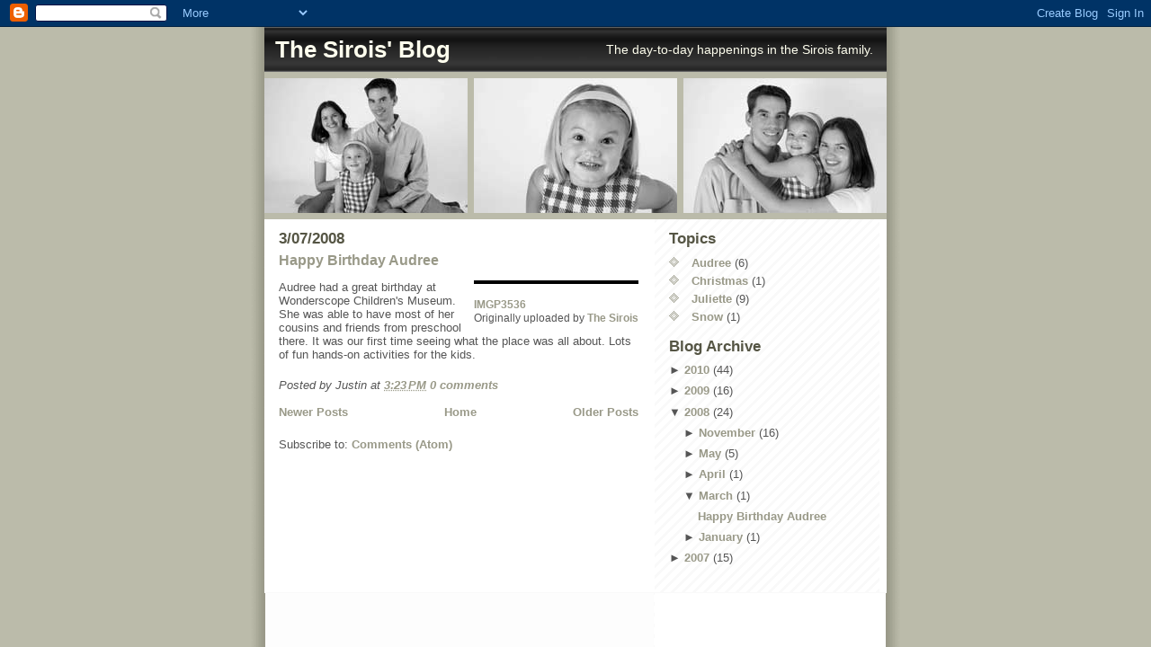

--- FILE ---
content_type: text/html; charset=UTF-8
request_url: http://blog.thesirois.com/2008/03/
body_size: 7094
content:
<!DOCTYPE html>
<html xmlns='http://www.w3.org/1999/xhtml' xmlns:b='http://www.google.com/2005/gml/b' xmlns:data='http://www.google.com/2005/gml/data' xmlns:expr='http://www.google.com/2005/gml/expr'>
<head>
<link href='https://www.blogger.com/static/v1/widgets/2944754296-widget_css_bundle.css' rel='stylesheet' type='text/css'/>
<meta content='text/html; charset=UTF-8' http-equiv='Content-Type'/>
<meta content='blogger' name='generator'/>
<link href='http://blog.thesirois.com/favicon.ico' rel='icon' type='image/x-icon'/>
<link href='http://blog.thesirois.com/2008/03/' rel='canonical'/>
<link rel="alternate" type="application/atom+xml" title="The Sirois&#39; Blog - Atom" href="http://blog.thesirois.com/feeds/posts/default" />
<link rel="alternate" type="application/rss+xml" title="The Sirois&#39; Blog - RSS" href="http://blog.thesirois.com/feeds/posts/default?alt=rss" />
<link rel="service.post" type="application/atom+xml" title="The Sirois&#39; Blog - Atom" href="https://www.blogger.com/feeds/3132807970087586827/posts/default" />
<!--Can't find substitution for tag [blog.ieCssRetrofitLinks]-->
<meta content='http://blog.thesirois.com/2008/03/' property='og:url'/>
<meta content='The Sirois&#39; Blog' property='og:title'/>
<meta content='The day-to-day happenings in the Sirois family.' property='og:description'/>
<title>The Sirois' Blog: March 2008</title>
<style type='text/css'>
@import url("http://www.blogger.com/css/blog_controls.css");
@import url("http://www.blogger.com/dyn-css/authorization.css?blogID=7861609148891442550");
</style>
<style id='page-skin-1' type='text/css'><!--
/*
* -----------------------------------------------
* Blogger Template Style
* Name:     Mr. Moto Rising (Ellington style)
* Designer: Jeffrey Zeldman
* URL:      www.zeldman.com
* Date:     23 Feb 2004
* Updated by: Blogger Team
* ----------------------------------------------- */
/* Variable definitions
====================
<Variable name="mainBgColor" description="Main Background Color"
type="color" default="#bba">
<Variable name="mainContentBgColor" description="Main Content Background Color"
type="color" default="#ffffff">
<Variable name="mainTextColor" description="Text Color"
type="color" default="#555555">
<Variable name="pageHeaderColor" description="Blog Title Color"
type="color" default="#ffffee">
<Variable name="blogDescriptionColor" description="Blog Description Color"
type="color" default="#ffffee">
<Variable name="linkColor" description="Link Color"
type="color" default="#999988">
<Variable name="hoverLinkColor" description="Link Hover Color"
type="color" default="#bbbbaa">
<Variable name="dateHeaderColor" description="Date Header Color"
type="color" default="#555544">
<Variable name="sidebarHeaderColor" description="Sidebar Title Color"
type="color" default="#555544">
<Variable name="sidebarTextColor" description="Sidebar Text Color"
type="color" default="#555555">
<Variable name="bodyFont" description="Text Font" type="font"
default="normal normal 100% 'tahoma Trebuchet MS', lucida, helvetica, sans-serif">
*/
/* Primary layout */
body {
margin: 0;
padding: 0;
border: 0;
text-align: center;
color: #555555;
background: #bbbbaa url(http://www.thesirois.com/images/site/outerwrap.gif) top center repeat-y;
font-size: small;
}
img {
border: 0;
display: block;
}
.clear {
clear: both;
}
/* Wrapper */
#outer-wrapper {
margin: 0 auto;
border: 0;
width: 692px;
text-align: left;
background: #ffffff url(http://www.thesirois.com/images/site/innerwrap.gif) top right repeat-y;
font: normal normal 100% 'tahoma Trebuchet MS', lucida, helvetica, sans-serif;
}
/* Header */
#header-wrapper	{
margin: 0 auto;
padding: 0;
border: 0;
background-color: #bbbbaa;
}
#header h1 {
text-align: left;
font-size: 200%;
color: #ffffee;
margin: 0;
padding: 10px 10px 0 12px;
}
h1 a, h1 a:link, h1 a:visited {
color: #ffffee;
}
#header .description {
font-size: 110%;
text-align: left;
padding: 15px 15px 10px 25px;
margin: 0;
line-height:140%;
color: #ffffee;
}
#header-wrapper #header-images {
padding-top: 7px;
padding-bottom: 7px;
}
/* Inner layout */
#content-wrapper {
padding: 0 16px;
}
#main {
width: 400px;
float: left;
word-wrap: break-word; /* fix for long text breaking sidebar float in IE */
overflow: hidden;     /* fix for long non-text content breaking IE sidebar float */
}
#sidebar {
width: 226px;
float: right;
color: #555555;
word-wrap: break-word; /* fix for long text breaking sidebar float in IE */
overflow: hidden;     /* fix for long non-text content breaking IE sidebar float */
}
/* Bottom layout */
#footer	{
clear: left;
margin: 0;
padding: 0 20px;
border: 0;
text-align: left;
border-top: 1px solid #f9f9f9;
}
#footer .widget	{
text-align: left;
margin: 0;
padding: 10px 0;
background-color: transparent;
}
/* Default links 	*/
a:link, a:visited {
font-weight: bold;
text-decoration: none;
color: #999988;
background: transparent;
}
a:hover {
font-weight: bold;
text-decoration: underline;
color: #bbbbaa;
background: transparent;
}
a:active {
font-weight : bold;
text-decoration : none;
color: #bbbbaa;
background: transparent;
}
/* Typography */
.main p, .sidebar p {
line-height: 140%;
margin-top: 5px;
margin-bottom: 1em;
}
h2, h3, h4, h5	{
margin: 0;
padding: 0;
}
h2 {
font-size: 130%;
}
h2.date-header {
color: #555544;
}
.post h3 {
margin-top: 5px;
font-size: 120%;
}
.post-footer {
font-style: italic;
}
.sidebar h2 {
color: #555544;
}
.sidebar .widget {
margin: 12px 0 13px 0;
padding: 0;
}
.main .widget {
margin: 12px 0 0 0 ;
}
li  {
line-height: 160%;
}
.sidebar ul {
margin-left: 0;
margin-top: 0;
padding-left: 0;
}
.sidebar ul li {
list-style: disc url(http://www.thesirois.com/images/site/diamond.gif) inside;
vertical-align: top;
padding: 0;
margin: 0;
}
.widget-content {
margin-top: 0.5em;
}
/* Profile
----------------------------------------------- */
.profile-datablock {
margin: 3px 0 5px 0;
line-height: 140%;
}
.profile-textblock {
margin-left: 0;
}
.profile-img {
float: left;
margin: 0 10px 5px 0;
border:4px solid #ccb;
}
#comments  {
border: 0;
border-top: 1px dashed #eed;
margin: 10px 0 0 0;
padding: 0;
}
#comments h4	{
margin-top: 10px;
margin-bottom: -10px;
font-weight: normal;
font-style: italic;
text-transform: uppercase;
letter-spacing: 1px;
}
#comments dl dt 	{
font-weight: bold;
font-style: italic;
margin-top: 35px;
padding: 1px 0 0 18px;
background: transparent url(http://www.thesirois.com/images/site/commentbug.gif) top left no-repeat;
}
#comments dl dd	{
padding: 0;
margin: 0;
}
.deleted-comment {
font-style:italic;
color:gray;
}
.feed-links {
clear: both;
line-height: 2.5em;
}
#blog-pager-newer-link {
float: left;
}
#blog-pager-older-link {
float: right;
}
#blog-pager {
text-align: center;
}
/** Page structure tweaks for layout editor wireframe */
body#layout #outer-wrapper {
padding-top: 0;
}
body#layout #header,
body#layout #content-wrapper,
body#layout #footer {
padding: 0;
}

--></style>
<link href='https://www.blogger.com/dyn-css/authorization.css?targetBlogID=3132807970087586827&amp;zx=caa5ee92-0892-446b-a747-a462bef4c31e' media='none' onload='if(media!=&#39;all&#39;)media=&#39;all&#39;' rel='stylesheet'/><noscript><link href='https://www.blogger.com/dyn-css/authorization.css?targetBlogID=3132807970087586827&amp;zx=caa5ee92-0892-446b-a747-a462bef4c31e' rel='stylesheet'/></noscript>
<meta name='google-adsense-platform-account' content='ca-host-pub-1556223355139109'/>
<meta name='google-adsense-platform-domain' content='blogspot.com'/>

</head>
<body>
<div class='navbar section' id='navbar'><div class='widget Navbar' data-version='1' id='Navbar1'><script type="text/javascript">
    function setAttributeOnload(object, attribute, val) {
      if(window.addEventListener) {
        window.addEventListener('load',
          function(){ object[attribute] = val; }, false);
      } else {
        window.attachEvent('onload', function(){ object[attribute] = val; });
      }
    }
  </script>
<div id="navbar-iframe-container"></div>
<script type="text/javascript" src="https://apis.google.com/js/platform.js"></script>
<script type="text/javascript">
      gapi.load("gapi.iframes:gapi.iframes.style.bubble", function() {
        if (gapi.iframes && gapi.iframes.getContext) {
          gapi.iframes.getContext().openChild({
              url: 'https://www.blogger.com/navbar/3132807970087586827?origin\x3dhttp://blog.thesirois.com',
              where: document.getElementById("navbar-iframe-container"),
              id: "navbar-iframe"
          });
        }
      });
    </script><script type="text/javascript">
(function() {
var script = document.createElement('script');
script.type = 'text/javascript';
script.src = '//pagead2.googlesyndication.com/pagead/js/google_top_exp.js';
var head = document.getElementsByTagName('head')[0];
if (head) {
head.appendChild(script);
}})();
</script>
</div></div>
<div id='outer-wrapper'>
<div id='wrap2'>
<!-- skip links for text browsers -->
<span id='skiplinks' style='display:none;'>
<a href='#main'>skip to main </a> | <a href='#sidebar'>skip to sidebar</a>
</span>
<div id='header-wrapper'>
<div class='header section' id='header'><div class='widget Header' data-version='1' id='Header1'>
<div id='header-inner' style='position: relative; background-image: url("https://blogger.googleusercontent.com/img/b/R29vZ2xl/AVvXsEioQzL-0KZdi_CpmAotNKt9_lWFdOho-2RcGPDFGp80EkSj4srAN6ERlexnYeZ2N2G8c1QJrDa3S4Jh8J4xrsyaB4lOJ2ChNvSSzvWgSxTjwXVtyGC9zypWgO8hQmeTJJ6l1cORf3Xx2gQ/s1600-r/header.gif"); background-repeat: repeat-x; height: 50px; px;'>
<div class='titlewrapper' style='background: transparent; position: absolute;'>
<h1 class='title' style='background: transparent; border-width: 0px;'>
<a href='http://blog.thesirois.com/'>The Sirois' Blog</a>
</h1>
</div>
<div class='descriptionwrapper' style='float: right;'>
<p class='description'><span>The day-to-day happenings in the Sirois family.</span></p>
</div>
</div>
</div></div>
<div id='header-images'>
<img src='http://www.thesirois.com/images/random_header/random.php?id=1' style='float: left; margin-right: 7px;'/>
<img src='http://www.thesirois.com/images/random_header/random.php?id=2' style='float: left; margin-right: 7px;'/>
<img src='http://www.thesirois.com/images/random_header/random.php?id=3' style='float: right;'/>
<div class='clear'></div>
</div>
</div>
<div id='content-wrapper'>
<div id='crosscol-wrapper' style='text-align:center'>
<div class='crosscol no-items section' id='crosscol'></div>
</div>
<div id='main-wrapper'>
<div class='main section' id='main'><div class='widget Blog' data-version='1' id='Blog1'>
<div class='blog-posts hfeed'>
<!--Can't find substitution for tag [adStart]-->
<h2 class='date-header'>3/07/2008</h2>
<div class='post hentry'>
<a name='9047256893623883413'></a>
<h3 class='post-title entry-title'>
<a href='http://blog.thesirois.com/2008/03/happy-birthday-audree.html'>Happy Birthday Audree</a>
</h3>
<div class='post-header-line-1'></div>
<div class='post-body entry-content'>
<p><div style="float: right; margin-left: 10px; margin-bottom: 10px;"><a href="http://www.flickr.com/photos/thesirois/2456593223/" title="photo sharing"><img alt="" src="http://farm3.static.flickr.com/2152/2456593223_eafe58d6a2_m.jpg" style="border: solid 2px #000000;" /></a><br /><span style="font-size: 0.9em; margin-top: 0px;"><a href="http://www.flickr.com/photos/thesirois/2456593223/">IMGP3536</a><br />Originally uploaded by <a href="http://www.flickr.com/people/thesirois/">The Sirois</a></span></div>Audree had a great birthday at Wonderscope Children's Museum.  She was able to have most of her cousins and friends from preschool there.  It was our first time seeing what the place was all about.  Lots of fun hands-on activities for the kids.<br clear="all" /></p>
<div style='clear: both;'></div>
</div>
<div class='post-footer'>
<p class='post-footer-line post-footer-line-1'><span class='post-author vcard'>
Posted by
<span class='fn'>Justin</span>
</span>
<span class='post-timestamp'>
at
<a class='timestamp-link' href='http://blog.thesirois.com/2008/03/happy-birthday-audree.html' rel='bookmark' title='permanent link'><abbr class='published' title='2008-03-07T15:23:00-06:00'>3:23&#8239;PM</abbr></a>
</span>
<span class='post-comment-link'>
<a class='comment-link' href='https://www.blogger.com/comment/fullpage/post/3132807970087586827/9047256893623883413' onclick=''>0
comments</a>
</span>
<span class='post-icons'>
<span class='item-control blog-admin pid-981925116'>
<a href='https://www.blogger.com/post-edit.g?blogID=3132807970087586827&postID=9047256893623883413&from=pencil' title='Edit Post'>
<span class='quick-edit-icon'>&#160;</span>
</a>
</span>
</span>
</p>
<p class='post-footer-line post-footer-line-2'><span class='post-labels'>
</span>
</p>
<p class='post-footer-line post-footer-line-3'></p>
</div>
</div>
<!--Can't find substitution for tag [adEnd]-->
</div>
<div class='blog-pager' id='blog-pager'>
<span id='blog-pager-newer-link'>
<a class='blog-pager-newer-link' href='http://blog.thesirois.com/search?updated-max=2008-05-16T21:13:00-05:00&max-results=5&reverse-paginate=true' id='Blog1_blog-pager-newer-link' title='Newer Posts'>Newer Posts</a>
</span>
<span id='blog-pager-older-link'>
<a class='blog-pager-older-link' href='http://blog.thesirois.com/search?updated-max=2008-03-07T15:23:00-06:00&max-results=5' id='Blog1_blog-pager-older-link' title='Older Posts'>Older Posts</a>
</span>
<a class='home-link' href='http://blog.thesirois.com/'>Home</a>
</div>
<div class='clear'></div>
<div class='blog-feeds'>
<div class='feed-links'>
Subscribe to:
<a class='feed-link' href='http://blog.thesirois.com/feeds/posts/default' target='_blank' type='application/atom+xml'>Comments (Atom)</a>
</div>
</div>
</div></div>
</div>
<div id='sidebar-wrapper'>
<div class='sidebar section' id='sidebar'><div class='widget Label' data-version='1' id='Label1'>
<h2>Topics</h2>
<div class='widget-content'>
<ul>
<li>
<a href='http://blog.thesirois.com/search/label/Audree'>Audree</a>
 (6) </li>
<li>
<a href='http://blog.thesirois.com/search/label/Christmas'>Christmas</a>
 (1) </li>
<li>
<a href='http://blog.thesirois.com/search/label/Juliette'>Juliette</a>
 (9) </li>
<li>
<a href='http://blog.thesirois.com/search/label/Snow'>Snow</a>
 (1) </li>
</ul>
<div class='clear'></div>
</div>
</div><div class='widget BlogArchive' data-version='1' id='BlogArchive1'>
<h2>Blog Archive</h2>
<div class='widget-content'>
<div id='ArchiveList'>
<div id='BlogArchive1_ArchiveList'>
<ul>
<li class='archivedate collapsed'>
<a class='toggle' href='//blog.thesirois.com/2008/03/?widgetType=BlogArchive&widgetId=BlogArchive1&action=toggle&dir=open&toggle=YEARLY-1262325600000&toggleopen=MONTHLY-1204351200000'>
<span class='zippy'>&#9658; </span>
</a>
<a class='post-count-link' href='http://blog.thesirois.com/2010/'>2010</a> (<span class='post-count'>44</span>) 
<ul>
<li class='archivedate collapsed'>
<a class='toggle' href='//blog.thesirois.com/2008/03/?widgetType=BlogArchive&widgetId=BlogArchive1&action=toggle&dir=open&toggle=MONTHLY-1288587600000&toggleopen=MONTHLY-1204351200000'>
<span class='zippy'>&#9658; </span>
</a>
<a class='post-count-link' href='http://blog.thesirois.com/2010/11/'>November</a> (<span class='post-count'>1</span>) 
</li>
</ul>
<ul>
<li class='archivedate collapsed'>
<a class='toggle' href='//blog.thesirois.com/2008/03/?widgetType=BlogArchive&widgetId=BlogArchive1&action=toggle&dir=open&toggle=MONTHLY-1285909200000&toggleopen=MONTHLY-1204351200000'>
<span class='zippy'>&#9658; </span>
</a>
<a class='post-count-link' href='http://blog.thesirois.com/2010/10/'>October</a> (<span class='post-count'>7</span>) 
</li>
</ul>
<ul>
<li class='archivedate collapsed'>
<a class='toggle' href='//blog.thesirois.com/2008/03/?widgetType=BlogArchive&widgetId=BlogArchive1&action=toggle&dir=open&toggle=MONTHLY-1283317200000&toggleopen=MONTHLY-1204351200000'>
<span class='zippy'>&#9658; </span>
</a>
<a class='post-count-link' href='http://blog.thesirois.com/2010/09/'>September</a> (<span class='post-count'>3</span>) 
</li>
</ul>
<ul>
<li class='archivedate collapsed'>
<a class='toggle' href='//blog.thesirois.com/2008/03/?widgetType=BlogArchive&widgetId=BlogArchive1&action=toggle&dir=open&toggle=MONTHLY-1280638800000&toggleopen=MONTHLY-1204351200000'>
<span class='zippy'>&#9658; </span>
</a>
<a class='post-count-link' href='http://blog.thesirois.com/2010/08/'>August</a> (<span class='post-count'>3</span>) 
</li>
</ul>
<ul>
<li class='archivedate collapsed'>
<a class='toggle' href='//blog.thesirois.com/2008/03/?widgetType=BlogArchive&widgetId=BlogArchive1&action=toggle&dir=open&toggle=MONTHLY-1277960400000&toggleopen=MONTHLY-1204351200000'>
<span class='zippy'>&#9658; </span>
</a>
<a class='post-count-link' href='http://blog.thesirois.com/2010/07/'>July</a> (<span class='post-count'>8</span>) 
</li>
</ul>
<ul>
<li class='archivedate collapsed'>
<a class='toggle' href='//blog.thesirois.com/2008/03/?widgetType=BlogArchive&widgetId=BlogArchive1&action=toggle&dir=open&toggle=MONTHLY-1275368400000&toggleopen=MONTHLY-1204351200000'>
<span class='zippy'>&#9658; </span>
</a>
<a class='post-count-link' href='http://blog.thesirois.com/2010/06/'>June</a> (<span class='post-count'>1</span>) 
</li>
</ul>
<ul>
<li class='archivedate collapsed'>
<a class='toggle' href='//blog.thesirois.com/2008/03/?widgetType=BlogArchive&widgetId=BlogArchive1&action=toggle&dir=open&toggle=MONTHLY-1272690000000&toggleopen=MONTHLY-1204351200000'>
<span class='zippy'>&#9658; </span>
</a>
<a class='post-count-link' href='http://blog.thesirois.com/2010/05/'>May</a> (<span class='post-count'>7</span>) 
</li>
</ul>
<ul>
<li class='archivedate collapsed'>
<a class='toggle' href='//blog.thesirois.com/2008/03/?widgetType=BlogArchive&widgetId=BlogArchive1&action=toggle&dir=open&toggle=MONTHLY-1270098000000&toggleopen=MONTHLY-1204351200000'>
<span class='zippy'>&#9658; </span>
</a>
<a class='post-count-link' href='http://blog.thesirois.com/2010/04/'>April</a> (<span class='post-count'>4</span>) 
</li>
</ul>
<ul>
<li class='archivedate collapsed'>
<a class='toggle' href='//blog.thesirois.com/2008/03/?widgetType=BlogArchive&widgetId=BlogArchive1&action=toggle&dir=open&toggle=MONTHLY-1267423200000&toggleopen=MONTHLY-1204351200000'>
<span class='zippy'>&#9658; </span>
</a>
<a class='post-count-link' href='http://blog.thesirois.com/2010/03/'>March</a> (<span class='post-count'>5</span>) 
</li>
</ul>
<ul>
<li class='archivedate collapsed'>
<a class='toggle' href='//blog.thesirois.com/2008/03/?widgetType=BlogArchive&widgetId=BlogArchive1&action=toggle&dir=open&toggle=MONTHLY-1265004000000&toggleopen=MONTHLY-1204351200000'>
<span class='zippy'>&#9658; </span>
</a>
<a class='post-count-link' href='http://blog.thesirois.com/2010/02/'>February</a> (<span class='post-count'>1</span>) 
</li>
</ul>
<ul>
<li class='archivedate collapsed'>
<a class='toggle' href='//blog.thesirois.com/2008/03/?widgetType=BlogArchive&widgetId=BlogArchive1&action=toggle&dir=open&toggle=MONTHLY-1262325600000&toggleopen=MONTHLY-1204351200000'>
<span class='zippy'>&#9658; </span>
</a>
<a class='post-count-link' href='http://blog.thesirois.com/2010/01/'>January</a> (<span class='post-count'>4</span>) 
</li>
</ul>
</li>
</ul>
<ul>
<li class='archivedate collapsed'>
<a class='toggle' href='//blog.thesirois.com/2008/03/?widgetType=BlogArchive&widgetId=BlogArchive1&action=toggle&dir=open&toggle=YEARLY-1230789600000&toggleopen=MONTHLY-1204351200000'>
<span class='zippy'>&#9658; </span>
</a>
<a class='post-count-link' href='http://blog.thesirois.com/2009/'>2009</a> (<span class='post-count'>16</span>) 
<ul>
<li class='archivedate collapsed'>
<a class='toggle' href='//blog.thesirois.com/2008/03/?widgetType=BlogArchive&widgetId=BlogArchive1&action=toggle&dir=open&toggle=MONTHLY-1259647200000&toggleopen=MONTHLY-1204351200000'>
<span class='zippy'>&#9658; </span>
</a>
<a class='post-count-link' href='http://blog.thesirois.com/2009/12/'>December</a> (<span class='post-count'>1</span>) 
</li>
</ul>
<ul>
<li class='archivedate collapsed'>
<a class='toggle' href='//blog.thesirois.com/2008/03/?widgetType=BlogArchive&widgetId=BlogArchive1&action=toggle&dir=open&toggle=MONTHLY-1254373200000&toggleopen=MONTHLY-1204351200000'>
<span class='zippy'>&#9658; </span>
</a>
<a class='post-count-link' href='http://blog.thesirois.com/2009/10/'>October</a> (<span class='post-count'>1</span>) 
</li>
</ul>
<ul>
<li class='archivedate collapsed'>
<a class='toggle' href='//blog.thesirois.com/2008/03/?widgetType=BlogArchive&widgetId=BlogArchive1&action=toggle&dir=open&toggle=MONTHLY-1243832400000&toggleopen=MONTHLY-1204351200000'>
<span class='zippy'>&#9658; </span>
</a>
<a class='post-count-link' href='http://blog.thesirois.com/2009/06/'>June</a> (<span class='post-count'>2</span>) 
</li>
</ul>
<ul>
<li class='archivedate collapsed'>
<a class='toggle' href='//blog.thesirois.com/2008/03/?widgetType=BlogArchive&widgetId=BlogArchive1&action=toggle&dir=open&toggle=MONTHLY-1238562000000&toggleopen=MONTHLY-1204351200000'>
<span class='zippy'>&#9658; </span>
</a>
<a class='post-count-link' href='http://blog.thesirois.com/2009/04/'>April</a> (<span class='post-count'>1</span>) 
</li>
</ul>
<ul>
<li class='archivedate collapsed'>
<a class='toggle' href='//blog.thesirois.com/2008/03/?widgetType=BlogArchive&widgetId=BlogArchive1&action=toggle&dir=open&toggle=MONTHLY-1235887200000&toggleopen=MONTHLY-1204351200000'>
<span class='zippy'>&#9658; </span>
</a>
<a class='post-count-link' href='http://blog.thesirois.com/2009/03/'>March</a> (<span class='post-count'>2</span>) 
</li>
</ul>
<ul>
<li class='archivedate collapsed'>
<a class='toggle' href='//blog.thesirois.com/2008/03/?widgetType=BlogArchive&widgetId=BlogArchive1&action=toggle&dir=open&toggle=MONTHLY-1233468000000&toggleopen=MONTHLY-1204351200000'>
<span class='zippy'>&#9658; </span>
</a>
<a class='post-count-link' href='http://blog.thesirois.com/2009/02/'>February</a> (<span class='post-count'>7</span>) 
</li>
</ul>
<ul>
<li class='archivedate collapsed'>
<a class='toggle' href='//blog.thesirois.com/2008/03/?widgetType=BlogArchive&widgetId=BlogArchive1&action=toggle&dir=open&toggle=MONTHLY-1230789600000&toggleopen=MONTHLY-1204351200000'>
<span class='zippy'>&#9658; </span>
</a>
<a class='post-count-link' href='http://blog.thesirois.com/2009/01/'>January</a> (<span class='post-count'>2</span>) 
</li>
</ul>
</li>
</ul>
<ul>
<li class='archivedate expanded'>
<a class='toggle' href='//blog.thesirois.com/2008/03/?widgetType=BlogArchive&widgetId=BlogArchive1&action=toggle&dir=close&toggle=YEARLY-1199167200000&toggleopen=MONTHLY-1204351200000'>
<span class='zippy toggle-open'>&#9660; </span>
</a>
<a class='post-count-link' href='http://blog.thesirois.com/2008/'>2008</a> (<span class='post-count'>24</span>) 
<ul>
<li class='archivedate collapsed'>
<a class='toggle' href='//blog.thesirois.com/2008/03/?widgetType=BlogArchive&widgetId=BlogArchive1&action=toggle&dir=open&toggle=MONTHLY-1225515600000&toggleopen=MONTHLY-1204351200000'>
<span class='zippy'>&#9658; </span>
</a>
<a class='post-count-link' href='http://blog.thesirois.com/2008/11/'>November</a> (<span class='post-count'>16</span>) 
</li>
</ul>
<ul>
<li class='archivedate collapsed'>
<a class='toggle' href='//blog.thesirois.com/2008/03/?widgetType=BlogArchive&widgetId=BlogArchive1&action=toggle&dir=open&toggle=MONTHLY-1209618000000&toggleopen=MONTHLY-1204351200000'>
<span class='zippy'>&#9658; </span>
</a>
<a class='post-count-link' href='http://blog.thesirois.com/2008/05/'>May</a> (<span class='post-count'>5</span>) 
</li>
</ul>
<ul>
<li class='archivedate collapsed'>
<a class='toggle' href='//blog.thesirois.com/2008/03/?widgetType=BlogArchive&widgetId=BlogArchive1&action=toggle&dir=open&toggle=MONTHLY-1207026000000&toggleopen=MONTHLY-1204351200000'>
<span class='zippy'>&#9658; </span>
</a>
<a class='post-count-link' href='http://blog.thesirois.com/2008/04/'>April</a> (<span class='post-count'>1</span>) 
</li>
</ul>
<ul>
<li class='archivedate expanded'>
<a class='toggle' href='//blog.thesirois.com/2008/03/?widgetType=BlogArchive&widgetId=BlogArchive1&action=toggle&dir=close&toggle=MONTHLY-1204351200000&toggleopen=MONTHLY-1204351200000'>
<span class='zippy toggle-open'>&#9660; </span>
</a>
<a class='post-count-link' href='http://blog.thesirois.com/2008/03/'>March</a> (<span class='post-count'>1</span>) 
<ul class='posts'>
<li><a href='http://blog.thesirois.com/2008/03/happy-birthday-audree.html'>Happy Birthday Audree</a></li>
</ul>
</li>
</ul>
<ul>
<li class='archivedate collapsed'>
<a class='toggle' href='//blog.thesirois.com/2008/03/?widgetType=BlogArchive&widgetId=BlogArchive1&action=toggle&dir=open&toggle=MONTHLY-1199167200000&toggleopen=MONTHLY-1204351200000'>
<span class='zippy'>&#9658; </span>
</a>
<a class='post-count-link' href='http://blog.thesirois.com/2008/01/'>January</a> (<span class='post-count'>1</span>) 
</li>
</ul>
</li>
</ul>
<ul>
<li class='archivedate collapsed'>
<a class='toggle' href='//blog.thesirois.com/2008/03/?widgetType=BlogArchive&widgetId=BlogArchive1&action=toggle&dir=open&toggle=YEARLY-1167631200000&toggleopen=MONTHLY-1204351200000'>
<span class='zippy'>&#9658; </span>
</a>
<a class='post-count-link' href='http://blog.thesirois.com/2007/'>2007</a> (<span class='post-count'>15</span>) 
<ul>
<li class='archivedate collapsed'>
<a class='toggle' href='//blog.thesirois.com/2008/03/?widgetType=BlogArchive&widgetId=BlogArchive1&action=toggle&dir=open&toggle=MONTHLY-1193893200000&toggleopen=MONTHLY-1204351200000'>
<span class='zippy'>&#9658; </span>
</a>
<a class='post-count-link' href='http://blog.thesirois.com/2007/11/'>November</a> (<span class='post-count'>2</span>) 
</li>
</ul>
<ul>
<li class='archivedate collapsed'>
<a class='toggle' href='//blog.thesirois.com/2008/03/?widgetType=BlogArchive&widgetId=BlogArchive1&action=toggle&dir=open&toggle=MONTHLY-1191214800000&toggleopen=MONTHLY-1204351200000'>
<span class='zippy'>&#9658; </span>
</a>
<a class='post-count-link' href='http://blog.thesirois.com/2007/10/'>October</a> (<span class='post-count'>7</span>) 
</li>
</ul>
<ul>
<li class='archivedate collapsed'>
<a class='toggle' href='//blog.thesirois.com/2008/03/?widgetType=BlogArchive&widgetId=BlogArchive1&action=toggle&dir=open&toggle=MONTHLY-1188622800000&toggleopen=MONTHLY-1204351200000'>
<span class='zippy'>&#9658; </span>
</a>
<a class='post-count-link' href='http://blog.thesirois.com/2007/09/'>September</a> (<span class='post-count'>6</span>) 
</li>
</ul>
</li>
</ul>
</div>
</div>
<div class='clear'></div>
</div>
</div></div>
</div>
<!-- spacer for skins that want sidebar and main to be the same height-->
<div class='clear'>&#160;</div>
</div><!-- end content-wrapper -->
<div id='footer-wrapper'>
<div class='footer no-items section' id='footer'></div>
</div>
</div>
</div><!-- end outer-wrapper -->

<script type="text/javascript" src="https://www.blogger.com/static/v1/widgets/719476776-widgets.js"></script>
<script type='text/javascript'>
window['__wavt'] = 'AOuZoY5WGk_9xRCDwpAEKKS2I8TOUI4MYA:1769152371919';_WidgetManager._Init('//www.blogger.com/rearrange?blogID\x3d3132807970087586827','//blog.thesirois.com/2008/03/','3132807970087586827');
_WidgetManager._SetDataContext([{'name': 'blog', 'data': {'blogId': '3132807970087586827', 'title': 'The Sirois\x27 Blog', 'url': 'http://blog.thesirois.com/2008/03/', 'canonicalUrl': 'http://blog.thesirois.com/2008/03/', 'homepageUrl': 'http://blog.thesirois.com/', 'searchUrl': 'http://blog.thesirois.com/search', 'canonicalHomepageUrl': 'http://blog.thesirois.com/', 'blogspotFaviconUrl': 'http://blog.thesirois.com/favicon.ico', 'bloggerUrl': 'https://www.blogger.com', 'hasCustomDomain': true, 'httpsEnabled': false, 'enabledCommentProfileImages': true, 'gPlusViewType': 'FILTERED_POSTMOD', 'adultContent': false, 'analyticsAccountNumber': '', 'encoding': 'UTF-8', 'locale': 'en-US', 'localeUnderscoreDelimited': 'en', 'languageDirection': 'ltr', 'isPrivate': false, 'isMobile': false, 'isMobileRequest': false, 'mobileClass': '', 'isPrivateBlog': false, 'isDynamicViewsAvailable': true, 'feedLinks': '\x3clink rel\x3d\x22alternate\x22 type\x3d\x22application/atom+xml\x22 title\x3d\x22The Sirois\x26#39; Blog - Atom\x22 href\x3d\x22http://blog.thesirois.com/feeds/posts/default\x22 /\x3e\n\x3clink rel\x3d\x22alternate\x22 type\x3d\x22application/rss+xml\x22 title\x3d\x22The Sirois\x26#39; Blog - RSS\x22 href\x3d\x22http://blog.thesirois.com/feeds/posts/default?alt\x3drss\x22 /\x3e\n\x3clink rel\x3d\x22service.post\x22 type\x3d\x22application/atom+xml\x22 title\x3d\x22The Sirois\x26#39; Blog - Atom\x22 href\x3d\x22https://www.blogger.com/feeds/3132807970087586827/posts/default\x22 /\x3e\n', 'meTag': '', 'adsenseHostId': 'ca-host-pub-1556223355139109', 'adsenseHasAds': false, 'adsenseAutoAds': false, 'boqCommentIframeForm': true, 'loginRedirectParam': '', 'isGoogleEverywhereLinkTooltipEnabled': true, 'view': '', 'dynamicViewsCommentsSrc': '//www.blogblog.com/dynamicviews/4224c15c4e7c9321/js/comments.js', 'dynamicViewsScriptSrc': '//www.blogblog.com/dynamicviews/00d9e3c56f0dbcee', 'plusOneApiSrc': 'https://apis.google.com/js/platform.js', 'disableGComments': true, 'interstitialAccepted': false, 'sharing': {'platforms': [{'name': 'Get link', 'key': 'link', 'shareMessage': 'Get link', 'target': ''}, {'name': 'Facebook', 'key': 'facebook', 'shareMessage': 'Share to Facebook', 'target': 'facebook'}, {'name': 'BlogThis!', 'key': 'blogThis', 'shareMessage': 'BlogThis!', 'target': 'blog'}, {'name': 'X', 'key': 'twitter', 'shareMessage': 'Share to X', 'target': 'twitter'}, {'name': 'Pinterest', 'key': 'pinterest', 'shareMessage': 'Share to Pinterest', 'target': 'pinterest'}, {'name': 'Email', 'key': 'email', 'shareMessage': 'Email', 'target': 'email'}], 'disableGooglePlus': true, 'googlePlusShareButtonWidth': 0, 'googlePlusBootstrap': '\x3cscript type\x3d\x22text/javascript\x22\x3ewindow.___gcfg \x3d {\x27lang\x27: \x27en\x27};\x3c/script\x3e'}, 'hasCustomJumpLinkMessage': false, 'jumpLinkMessage': 'Read more', 'pageType': 'archive', 'pageName': 'March 2008', 'pageTitle': 'The Sirois\x27 Blog: March 2008'}}, {'name': 'features', 'data': {}}, {'name': 'messages', 'data': {'edit': 'Edit', 'linkCopiedToClipboard': 'Link copied to clipboard!', 'ok': 'Ok', 'postLink': 'Post Link'}}, {'name': 'template', 'data': {'name': 'custom', 'localizedName': 'Custom', 'isResponsive': false, 'isAlternateRendering': false, 'isCustom': true}}, {'name': 'view', 'data': {'classic': {'name': 'classic', 'url': '?view\x3dclassic'}, 'flipcard': {'name': 'flipcard', 'url': '?view\x3dflipcard'}, 'magazine': {'name': 'magazine', 'url': '?view\x3dmagazine'}, 'mosaic': {'name': 'mosaic', 'url': '?view\x3dmosaic'}, 'sidebar': {'name': 'sidebar', 'url': '?view\x3dsidebar'}, 'snapshot': {'name': 'snapshot', 'url': '?view\x3dsnapshot'}, 'timeslide': {'name': 'timeslide', 'url': '?view\x3dtimeslide'}, 'isMobile': false, 'title': 'The Sirois\x27 Blog', 'description': 'The day-to-day happenings in the Sirois family.', 'url': 'http://blog.thesirois.com/2008/03/', 'type': 'feed', 'isSingleItem': false, 'isMultipleItems': true, 'isError': false, 'isPage': false, 'isPost': false, 'isHomepage': false, 'isArchive': true, 'isLabelSearch': false, 'archive': {'year': 2008, 'month': 3, 'rangeMessage': 'Showing posts from March, 2008'}}}]);
_WidgetManager._RegisterWidget('_NavbarView', new _WidgetInfo('Navbar1', 'navbar', document.getElementById('Navbar1'), {}, 'displayModeFull'));
_WidgetManager._RegisterWidget('_HeaderView', new _WidgetInfo('Header1', 'header', document.getElementById('Header1'), {}, 'displayModeFull'));
_WidgetManager._RegisterWidget('_BlogView', new _WidgetInfo('Blog1', 'main', document.getElementById('Blog1'), {'cmtInteractionsEnabled': false, 'lightboxEnabled': true, 'lightboxModuleUrl': 'https://www.blogger.com/static/v1/jsbin/3314219954-lbx.js', 'lightboxCssUrl': 'https://www.blogger.com/static/v1/v-css/828616780-lightbox_bundle.css'}, 'displayModeFull'));
_WidgetManager._RegisterWidget('_LabelView', new _WidgetInfo('Label1', 'sidebar', document.getElementById('Label1'), {}, 'displayModeFull'));
_WidgetManager._RegisterWidget('_BlogArchiveView', new _WidgetInfo('BlogArchive1', 'sidebar', document.getElementById('BlogArchive1'), {'languageDirection': 'ltr', 'loadingMessage': 'Loading\x26hellip;'}, 'displayModeFull'));
</script>
</body>
</html>